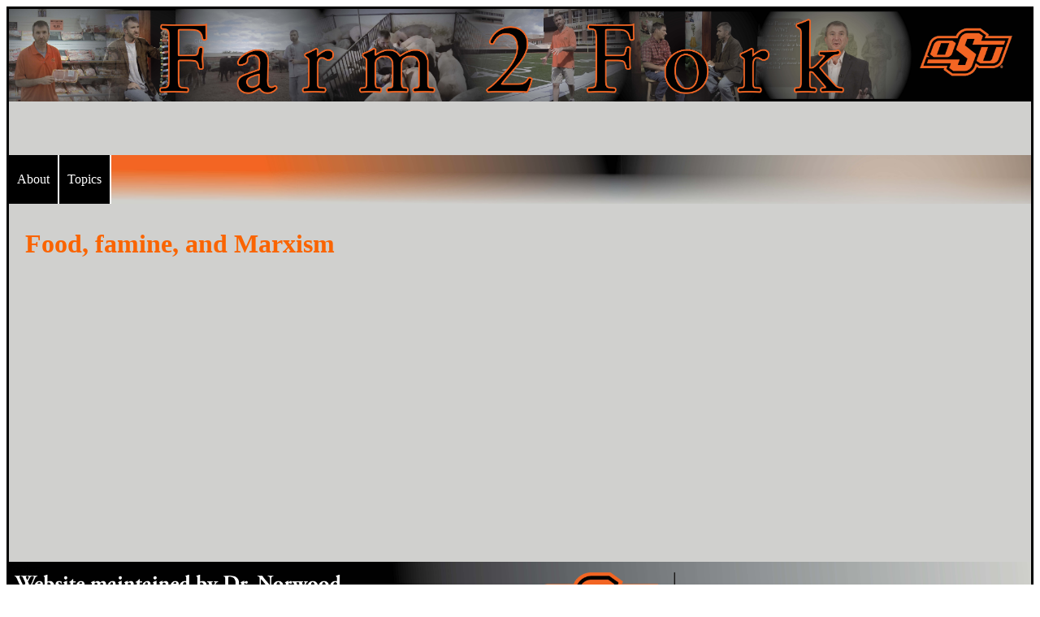

--- FILE ---
content_type: text/html; charset=UTF-8
request_url: http://dasnr39.dasnr.okstate.edu/farm2fork/zmarxism.php
body_size: 8561
content:
      <html lang="en" xml:lang="en" xmlns="http://www.w3.org/1999/xhtml">

<head>
<link rel="SHORTCUT ICON" href="index_files/favicon.ico">
<meta http-equiv="Content-Type" content="text/html; charset=UTF-8">
<title>Farm2Fork</title>

<link rel="stylesheet" href="styles.css" type="text/css" media="all">

<body>

<div class="wrapper">
<div class="grid">
    <div class="hero" >
    

    </div>
  <div class="wmenu">


<ul id="menu">

	<li class="parent"><a href="index.php">About</a>
	</li>
	<li class="parent"><a href="#">Topics</a>
	<ul class="child">
		<li class="parent"><a href="#">Dairy<span class="expand">»</span></a>
			<ul class="child">
			<li><a href="zdairyvtour.php" nowrap>Virtual tour of dairy farm</a></li>
                <li><a href="zdairyvrobot.php" nowrap>Update: robotic milker</a></li>

			<li><a href="tdairycf.php" nowrap>Carbon footprint of milk</a></li>

			</ul>
		</li>
		<li class="parent"><a href="#">Swine<span class="expand">»</span></a>
			<ul class="child">
			<li><a href="zswinevtour.php" nowrap>Virtual tour of a swine farm</a></li>
			<li><a href="tswinefaw.php" nowrap>Swine and the animal welfare debate</a></li>


			</ul>
		</li>

		<li class="parent"><a href="#">Beef<span class="expand">»</span></a>
			<ul class="child">
			<li><a href="zbeefvtour.php" nowrap>Virtual tour of a beef farm</a></li>
			<li><a href="tbeefhoranti.php" nowrap>Antibiotics, hormones, and feed additives</a></li>


			</ul>
		</li>
        <li class="parent"><a href="#">Broilers <span class="expand">»</span></a>
			<ul class="child">

			<li><a href="zbroilervtour.php" nowrap>About chickens (especially broilers)</a></li>
            <li><a href="zbroilernabors.php" nowrap>Interview with a pastured broilers farmer</a></li>
			<li><a href="tpoultrymanure.php" nowrap>Broilers and the manure blame game</a></li>


			</ul>
		</li>

        <li class="parent"><a href="#">Places we shop<span class="expand">»</span></a>
			<ul class="child">
			<li><a href="zwfsvtour.php" nowrap>Who feeds Stillwater?</a></li>

                <li><a href="zfmvtour.php" nowrap>Virtual tour of a farmers market</a></li>
                <li><a href="tlocal.php" nowrap>Local foods and panoramic fog </a></li>
			<li><a href="tfp.php" nowrap>The food pantry system</a></li>


			</ul>
		</li>


        <li class="parent"><a href="#">The soil<span class="expand">»</span></a>
			<ul class="child">
			<li><a href="zfertanc.php" nowrap>Fertilizers of our ancestors</a></li>

			<li><a href="tsoileco.php" nowrap>The soil ecosystem</a></li>
			<li><a href="zmagruder.php" nowrap>Fertilizer and the Magruder Plots</a></li>


			</ul>
		</li>

        <li class="parent"><a href="#">Soil testing<span class="expand">»</span></a>
			<ul class="child">
			<li><a href="zsoiltesttour.php" nowrap>Virtual tour of soil test laboratory</a></li>
                <li><a href="zsoiljones.php" nowrap>Interview with farmer Rodney Jones</a></li>
			</ul>
		</li>


        <li class="parent"><a href="#">Pesticides<span class="expand">»</span></a>
			<ul class="child">
			<li><a href="zpestreg.php" nowrap>Importance of good pesticide regulations</a></li>

											<li><a href="zpestarticles.php" nowrap>Two articles on pesticides</a></li>

		</ul>

        <li class="parent"><a href="#">Genetics and GMOs<span class="expand">»</span></a>
			<ul class="child">
			<li><a href="zstrdna.php" nowrap>Structure of DNA</a></li>
                <li><a href="zbiochem.php" nowrap>Tour of biochemistry lab</a></li>
                <li><a href="zmodgenes.php" nowrap>Modifying genes</a></li>
                <li><a href="tgmocont.php" nowrap>GMO controversy</a></li>
                <li><a href="zseedless.php" nowrap>Seedless watermelons</a></li>

                			</ul>
		</li>



        <li class="parent"><a href="#">Horticulture<span class="expand">»</span></a>
			<ul class="child">
			<li><a href="zhops.php" nowrap>Hops in beer</a></li>
                <li><a href="zcanna.php" nowrap>Horn Canna Farm</a></li>
                <li><a href="zpecan1.php" nowrap>Pecans: The great American nut</a></li>
                <li><a href="zpecan2.php" nowrap>Interview with the Hoffman Pecan Farm</a></li>
                <li><a href="zmojito.php" nowrap>Plants behind the mojito</a></li>
                <li><a href="zrosemary.php" nowrap>Remembering rosemary</a></li>
                <li><a href="zkct.php" nowrap>Scarificaton and the Kentucky Coffeetree</a></li>
            </ul>
        </li>

  <li class="parent"><a href="#">Industrialization of Ag<span class="expand">»</span></a>
			<ul class="child">
			<li><a href="tindofag1.php" nowrap>1: Early Modern Age</a></li>
                <li><a href="tindofag2.php" nowrap>2: Cult of Efficiency</a></li>
                <li><a href="tindofag3.php" nowrap>3: Getting Big</a></li>
                 <li><a href="tindofag4.php" nowrap>4: Consequence of Size and Specialization</a></li>
                <li><a href="tindofag5.php" nowrap>5: Vertical Coordination</a></li>
                <li><a href="tindofag6.php" nowrap>6: The Wrong Way</a></li>
                <li><a href="tindofag7.php" nowrap>7: References</a></li>
                
            </ul>
        </li>

        <li class="parent"><a href="#">Organic agriculture<span class="expand">»</span></a>
			<ul class="child">
			<li><a href="zorganic.php" nowrap>What is organic food?</a></li>
                <li><a href="zcauliflower.php" nowrap>Tour of organic cauliflower farm</a></li>
                <li><a href="z3sisters.php" nowrap>The Three Sisters</a></li>


                			</ul>
		</li>

        <li class="parent"><a href="#">Food and politics<span class="expand">»</span></a>
			<ul class="child">
			<li><a href="tleftright.php" nowrap>The left and right of the table</a></li>
                <li><a href="zmarxism.php" nowrap>Food, famine, and Marxism</a></li>


                			</ul>
		</li>
        
        
         <li class="parent"><a href="#">Wheat, gluten, and bread<span class="expand">»</span></a>
			<ul class="child">
			<li><a href="zvarieties.php" nowrap>Introduction</a></li>
                <li><a href="files/glutenstory.pdf" nowrap>Wheat: A story of gods and gluten</a></li>
                <li><a href="zstonemill.php" nowrap>Stone milling</a></li>
                <li><a href="zgluten.php" nowrap>Gluten proteins in bread</a></li>
            <li><a href="zbaking.php" nowrap>Baking bread</a></li>
                <li><a href="zsensory.php" nowrap>Sensory analysis</a></li>
                

                			</ul>
        </li>
        
        
         <li class="parent"><a href="#">Food and health<span class="expand">»</span></a>
			<ul class="child">
			<li><a href="foodandhealth.pdf" nowrap>Food and health: nutrition and essence</a></li>
                <li><a href="nutritionwhitacre.php" nowrap>Optimal diets for bodybuilders</a></li>
                <li><a href="nutritionfootball.php" nowrap>Optimal diets for athletes</a></li>
                <li><a href="nutritionkids.php" nowrap>Optimal diets for kids</a></li>


                			</ul>
        </li>
		<li class="parent"><a href="#">Food, Culture, and Philosophy<span class="expand">»</span></a>
			<ul class="child">
			<li><a href="files/panoramicfog.pdf" nowrap>Panoramic Fog</a></li>
			<li><a href="files/farm2fork_nativeamerag.pdf" nowrap>Food in Indigenous America</a></li>
			<li><a href="https://indd.adobe.com/view/49109c60-6d57-43a5-b7f5-86191f8a7c39" nowrap>Maize: Jewel of the New World</a></li>
                <li><a href="files/glutenstory.pdf" nowrap>Wheat: A story of gods and gluten</a></li>
			<li><a href="files/f2fmeat.pdf" nowrap>Meat: A story of piety and power</a></li>
                <li><a href="files/f2f_beef_wellington.pdf" nowrap>The Beef Wellington and Napoleon's Enemies</a></li>
			
		</li>
                <li><a href="files/f2fcowboy.pdf" nowrap>The Cowboy: Past and Present</a></li>
					</li>
                <li><a href="files/f2fashram.pdf" nowrap>Taos Ashram</a></li>
			
		</li>

	</ul>
	</li>

</ul>

</div>
<div class="body">
   

  
<div class="acontent">
    <h1>Food, famine, and Marxism </h1>
<p>
    
  <iframe width="560" height="315" src="https://www.youtube.com/embed/e5KF63GKdDo" frameborder="0" allow="accelerometer; autoplay; clipboard-write; encrypted-media; gyroscope; picture-in-picture" allowfullscreen></iframe>
    </p>
</div>      
    
      
  </div>
  
  <div class="footer">footer</div>
  
  </div>
</div>



</body>    
      
      
      

--- FILE ---
content_type: text/css
request_url: http://dasnr39.dasnr.okstate.edu/farm2fork/styles.css
body_size: 3272
content:
.parent {display: block;position: relative;float: left;line-height: 60px;background-color: rgb(0,0,0);border-right:rgb(255,255,255) 2px solid; font-size: 1em;}
.parent a{margin: 10px;color: #FFFFFF;text-decoration: none;}
.parent:hover > ul {display:block;position:absolute;}
.child {display: none;}
.child li {background-color: rgb(255, 124, 25);line-height: 45px;border-bottom:#CCC 1px solid;border-right:#CCC 1px solid; width:200%;}
.child li a{color: rgb(255,255,255);}
ul{list-style: none;margin: 0;padding: 0px; min-width:10em; }
ul ul ul{left: 100%;top: 0;margin-left:1px;}
li:hover {background-color: rgb(255,153,0);  }
.parent li:hover {background-color: rgb(255,153,0);}
.expand{font-size:12px;float:right;margin-right:5px;}


ul.a {
    list-style: square;
    margin: 10px;
    padding: 10px;
    font-family: Garamond, Baskerville, "Baskerville Old Face", "Hoefler Text", "Times New Roman", serif;
    font-size: 1.5em;

}

.listn{
    display: block;
list-style-type: disc;
margin-top: 1em;
margin-bottom: 1 em;
margin-left: 0;
margin-right: 0;
padding-left: 40px;

    font-family: Garamond, Baskerville, "Baskerville Old Face", "Hoefler Text", "Times New Roman", serif;
    font-size: 1.5em;


}
.wrapper {
  margin-right: auto; /* 1 */
  margin-left:  auto; /* 1 */

  max-width: 1980px; /* 2 */


    border-style: solid;
}

.grid {

    display: grid;
  grid-template-columns:  1fr ;

  grid-template-areas:
      "hero hero"
  " wmenu wmenu "
  " body body "
  " footer footer ";
  background-color:rgb(208, 208, 206);

}

.wmenu {
    grid-area: wmenu;
     background-color:rgb(208, 208, 206);
    background-image: url("images/wmenubkgimg.jpg");
    min-height: 60px;
     background-size: 1980px 180px;
     background-repeat: no-repeat;


}

.hero{
        min-height: 180px;
        max-height:180px;
        background-image: url("images/wmenubkg3.jpg");
     background-size: contain;
background-repeat: no-repeat;

}
.body {
    grid-area: body;
     background-color:rgb(208, 208, 206);
    padding-right: 10px; /* 3 */
  padding-left:  10px; /* 3 */
}


.footer {
    grid-area: footer;
     background-size: 1980px 180px;
    min-height: 180px;
    background-image: url("images/footerbkgimg.jpg");
    background-size: contain;
background-repeat: no-repeat;

}

p {
    font-family: Garamond, Baskerville, "Baskerville Old Face", "Hoefler Text", "Times New Roman", serif;
    font-size: 1.5em;
}
fieldset {
    font-family: Garamond, Baskerville, "Baskerville Old Face", "Hoefler Text", "Times New Roman", serif;
    font-size: 1.5em;
}

#p1 {
    font-family: Garamond, Baskerville, "Baskerville Old Face", "Hoefler Text", "Times New Roman", serif;
    font-size: 1.5em;
}


h1 {
    font-family: Garamond, Baskerville, "Baskerville Old Face", "Hoefler Text", "Times New Roman", serif;
    font-size: 2em;
    color: rgb(250, 100, 0);
}
h2 {
    font-family: Baskerville, "Baskerville Old Face", "Hoefler Text", "Times New Roman", serif;
    font-size: 1.5em;
    font-style: italic;
    color: rgb(250, 100, 0);
}
h3 {
    font-family: Garamond, Baskerville, "Baskerville Old Face", "Hoefler Text", "Times New Roman", serif;
    font-size: 1.5em;
    font-style: italic;
    color: rgb(250, 100, 0);
}

.acontent{
    padding: 10px;


}
